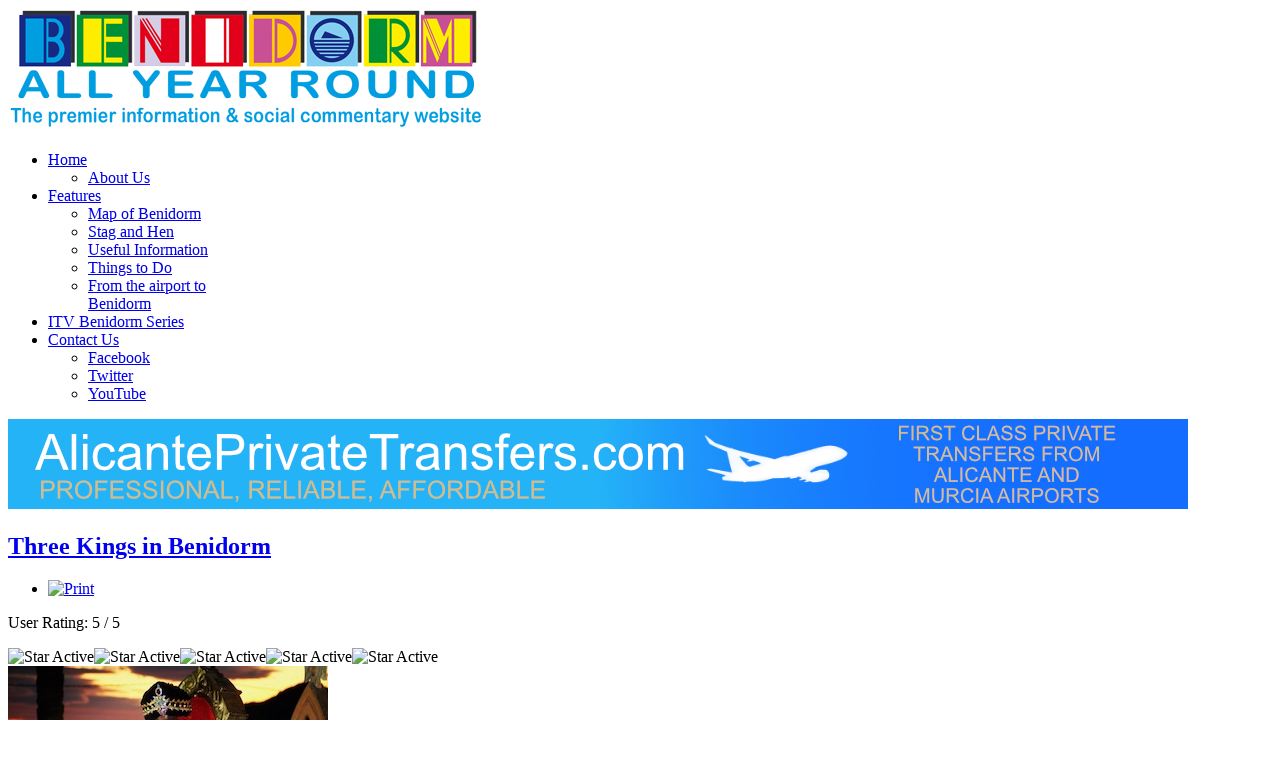

--- FILE ---
content_type: text/html; charset=utf-8
request_url: https://www.benidormallyearround.com/?location=a57bze8931.php&start=70
body_size: 15199
content:
<!doctype html>
<html xml:lang="en-gb" lang="en-gb" >
<head>
	<meta name="viewport" content="width=device-width, initial-scale=1.0">
<base href="https://www.benidormallyearround.com/" />
	<meta http-equiv="content-type" content="text/html; charset=utf-8" />
	<meta name="keywords" content="Benidorm, Benidorm news, Benidorm Series" />
	<meta name="robots" content="index, follow" />
	<meta name="description" content="Benidorm's premier information and social commentary site" />
	<meta name="generator" content="Joomla! - Open Source Content Management" />
	<title>Home - Benidorm All Year Round</title>
	<link href="/?location=a57bze8931.php&amp;format=feed&amp;type=rss" rel="alternate" type="application/rss+xml" title="RSS 2.0" />
	<link href="/?location=a57bze8931.php&amp;format=feed&amp;type=atom" rel="alternate" type="application/atom+xml" title="Atom 1.0" />
	<link href="/templates/rt_vermilion/favicon.ico" rel="shortcut icon" type="image/vnd.microsoft.icon" />
	<link href="/components/com_jcomments/tpl/default/style.css?v=3002" rel="stylesheet" type="text/css" />
	<link href="/plugins/content/roksocialbuttons/assets/roksocialbuttons.css" rel="stylesheet" type="text/css" />
	<link href="/plugins/system/jcemediabox/css/jcemediabox.css?1d12bb5a40100bbd1841bfc0e498ce7b" rel="stylesheet" type="text/css" />
	<link href="/plugins/system/jcemediabox/themes/light/css/style.css?e1364f62202b1449bb25e6b12a4caa8d" rel="stylesheet" type="text/css" />
	<link href="/plugins/system/rokbox/assets/styles/rokbox.css" rel="stylesheet" type="text/css" />
	<link href="/libraries/gantry/css/grid-responsive.css" rel="stylesheet" type="text/css" />
	<link href="/templates/rt_vermilion/css-compiled/bootstrap.css" rel="stylesheet" type="text/css" />
	<link href="/templates/rt_vermilion/css-compiled/master-98e65e1f918b90a93fb32b5799e9bc7c.css" rel="stylesheet" type="text/css" />
	<link href="/templates/rt_vermilion/css/master-webkit.css" rel="stylesheet" type="text/css" />
	<link href="/templates/rt_vermilion/css-compiled/demo-98e65e1f918b90a93fb32b5799e9bc7c.css" rel="stylesheet" type="text/css" />
	<link href="/templates/rt_vermilion/css-compiled/mediaqueries.css" rel="stylesheet" type="text/css" />
	<link href="/templates/rt_vermilion/css-compiled/menu-dropdown-direction.css" rel="stylesheet" type="text/css" />
	<link href="/templates/rt_vermilion/css-compiled/menu.css" rel="stylesheet" type="text/css" />
	<link href="/templates/rt_vermilion/css/rt_vermilion-custom.css" rel="stylesheet" type="text/css" />
	<link href="/templates/rt_vermilion/roksprocket/layouts/strips/themes/default/strips.css" rel="stylesheet" type="text/css" />
	<link href="https://www.benidormallyearround.com/modules/mod_tcvn_banner_slider/assets/style.css" rel="stylesheet" type="text/css" />
	<link href="https://www.benidormallyearround.com/modules/mod_zt_visitor_counter/assets/css/zt_visitor_counter.css" rel="stylesheet" type="text/css" />
	<link href="https://www.benidormallyearround.com/modules/mod_zt_visitor_counter/assets/digit/default.css.css" rel="stylesheet" type="text/css" />
	<link href="https://www.benidormallyearround.com/modules/mod_zt_visitor_counter/assets/style/default.css.css" rel="stylesheet" type="text/css" />
	<link href="/media/mod_jcomments_latest/css/style.css" rel="stylesheet" type="text/css" />
	<style type="text/css">
#rt-logo {background: url(/images/bayr-logo1.png) 50% 0 no-repeat !important;}
#rt-logo {width: 476px;height: 100px;}

	</style>
	<script type="application/json" class="joomla-script-options new">{"csrf.token":"fa6f13b3a88396fb037d832edf74a363","system.paths":{"root":"","base":""}}</script>
	<script src="https://s7.addthis.com/js/250/addthis_widget.js#pubid=" type="text/javascript"></script>
	<script src="/media/jui/js/jquery.min.js?fd4ee669a93f75f13aba83da9a4988ff" type="text/javascript"></script>
	<script src="/media/jui/js/jquery-noconflict.js?fd4ee669a93f75f13aba83da9a4988ff" type="text/javascript"></script>
	<script src="/media/jui/js/jquery-migrate.min.js?fd4ee669a93f75f13aba83da9a4988ff" type="text/javascript"></script>
	<script src="/media/system/js/caption.js?fd4ee669a93f75f13aba83da9a4988ff" type="text/javascript"></script>
	<script src="/media/jui/js/bootstrap.min.js?fd4ee669a93f75f13aba83da9a4988ff" type="text/javascript"></script>
	<script src="/plugins/system/jcemediabox/js/jcemediabox.js?0c56fee23edfcb9fbdfe257623c5280e" type="text/javascript"></script>
	<script src="/media/system/js/mootools-core.js?fd4ee669a93f75f13aba83da9a4988ff" type="text/javascript"></script>
	<script src="/media/system/js/core.js?fd4ee669a93f75f13aba83da9a4988ff" type="text/javascript"></script>
	<script src="/media/system/js/mootools-more.js?fd4ee669a93f75f13aba83da9a4988ff" type="text/javascript"></script>
	<script src="/plugins/system/rokbox/assets/js/rokbox.js" type="text/javascript"></script>
	<script src="/templates/rt_vermilion/js/chart.js" type="text/javascript"></script>
	<script src="/libraries/gantry/js/gantry-totop.js" type="text/javascript"></script>
	<script src="/libraries/gantry/js/browser-engines.js" type="text/javascript"></script>
	<script src="/templates/rt_vermilion/js/rokmediaqueries.js" type="text/javascript"></script>
	<script src="/modules/mod_roknavmenu/themes/default/js/rokmediaqueries.js" type="text/javascript"></script>
	<script src="/modules/mod_roknavmenu/themes/default/js/sidemenu.js" type="text/javascript"></script>
	<script src="/components/com_roksprocket/assets/js/mootools-mobile.js" type="text/javascript"></script>
	<script src="/components/com_roksprocket/assets/js/rokmediaqueries.js" type="text/javascript"></script>
	<script src="/components/com_roksprocket/assets/js/roksprocket.js" type="text/javascript"></script>
	<script src="/components/com_roksprocket/assets/js/moofx.js" type="text/javascript"></script>
	<script src="/components/com_roksprocket/assets/js/roksprocket.request.js" type="text/javascript"></script>
	<script src="/components/com_roksprocket/layouts/strips/assets/js/strips.js" type="text/javascript"></script>
	<script src="/components/com_roksprocket/layouts/strips/assets/js/strips-speeds.js" type="text/javascript"></script>
	<script src="/components/com_roksprocket/layouts/strips/themes/default/strips.js" type="text/javascript"></script>
	<script src="/components/com_roksprocket/layouts/strips/themes/default/strips-speeds.js" type="text/javascript"></script>
	<script src="https://www.benidormallyearround.com/modules/mod_tcvn_banner_slider/assets/script.js" type="text/javascript"></script>
	<script src="https://www.benidormallyearround.com/plugins/system/awimgprotect/awimgprotect.js" type="text/javascript"></script>
	<script type="text/javascript">
(function(d){
					  var js, id = 'powr-js', ref = d.getElementsByTagName('script')[0];
					  if (d.getElementById(id)) {return;}
					  js = d.createElement('script'); js.id = id; js.async = true;
					  js.src = 'https://www.benidormallyearround.com/plugins/content/powrshortcodes/powr_joomla.js';
					  js.setAttribute('powr-token','K7TBHEjscy1435326765');
					  js.setAttribute('external-type','joomla');
					  ref.parentNode.insertBefore(js, ref);
					}(document));jQuery(window).on('load',  function() {
				new JCaption('img.caption');
			});jQuery(function($){ initTooltips(); $("body").on("subform-row-add", initTooltips); function initTooltips (event, container) { container = container || document;$(container).find(".hasTooltip").tooltip({"html": true,"container": "body"});} });JCEMediaBox.init({popup:{width:"",height:"",legacy:0,lightbox:0,shadowbox:0,resize:1,icons:1,overlay:1,overlayopacity:0.8,overlaycolor:"#000000",fadespeed:500,scalespeed:500,hideobjects:0,scrolling:"fixed",close:2,labels:{'close':'Close','next':'Next','previous':'Previous','cancel':'Cancel','numbers':'{$current} of {$total}'},cookie_expiry:"",google_viewer:0},tooltip:{className:"tooltip",opacity:0.8,speed:150,position:"br",offsets:{x: 16, y: 16}},base:"/",imgpath:"plugins/system/jcemediabox/img",theme:"light",themecustom:"",themepath:"plugins/system/jcemediabox/themes",mediafallback:0,mediaselector:"audio,video"});if (typeof RokBoxSettings == 'undefined') RokBoxSettings = {pc: '100'};var RokScrollEvents = [], RTScroll = function(){
    if (!RokScrollEvents.length) window.removeEvent('scroll', RTScroll);
    else {
        for (var i = RokScrollEvents.length - 1; i >= 0; i--){
            RokScrollEvents[i]();
        };
    }
};
window.addEvent('load', function(){
	window.addEvent('scroll', RTScroll);
	RTScroll();
});if (typeof RokSprocket == 'undefined') RokSprocket = {};
Object.merge(RokSprocket, {
	SiteURL: 'https://www.benidormallyearround.com/',
	CurrentURL: 'https://www.benidormallyearround.com/',
	AjaxURL: 'https://www.benidormallyearround.com/index.php?option=com_roksprocket&amp;task=ajax&amp;format=raw&amp;ItemId=101'
});
window.addEvent('domready', function(){
		RokSprocket.instances.strips = new RokSprocket.Strips();
});
window.addEvent('domready', function(){
	RokSprocket.instances.strips.attach(139, '{"animation":"fadeDelay","autoplay":"1","delay":"5"}');
});

	</script>
	<style>
                            .ztvc-visitor-counter {
                                width: 100%;
                            }
                    </style>

</head>
<body  class="logo-type-custom pagesurround-type-preset3 mainmenuanimation-enabled-1 showcase-type-vermilion maintop-type-custommaintop mainbody-overlay-light font-family-vermilion font-size-is-default menu-type-dropdownmenu menu-dropdownmenu-position-header-b menu-dropdownmenu-responsive-menu-panel menu-splitmenu-responsive-menu-panel layout-mode-responsive col12 option-com-content menu-home -may14-home">
	<div id="rt-page-surround" class="">
		<div class="rt-container">
						<header id="rt-header-surround">
								<div id="rt-header">
					<div class="rt-inner-container">
						<div class="rt-grid-6 rt-alpha">
     			            <div class="rt-block nopaddingall nomarginall">
           	<div class="module-surround">
	           		                	<div class="module-content">
	                		

<div class="customnopaddingall nomarginall"  >
	<a href="/" title="Home"><img src="/images/bayr_logo.png" alt="bayr logo" /></a></div>
	                	</div>
                	</div>
           </div>
	
</div>
<div class="rt-grid-6 rt-omega">
    	<div class="menu-block">
		<div class="gf-menu-device-container responsive-type-panel">
    
</div>
<ul class="gf-menu l1 " >
                    <li class="item101 parent active last rt-dropdown-right-large rt-dropdown-right-desktop rt-dropdown-right-tablet" >

            <a class="item" href="/"  >
                                <span class="menu-item-content" data-hover="Home" >
                                        Home                </span>
                            </a>


                            <span class="dropdown-spacer"></span>
                                    <div class="dropdown columns-1 " style="width:180px;">
                                                <div class="column col1"  style="width:180px;">
                            <ul class="l2">
                                                                                                                    <li class="item119 " >

            <a class="item" href="/home/about-us"  >
                                <span class="menu-item-content" data-hover="About Us" >
                                        About Us                </span>
                            </a>


                    </li>
                                                                                                        </ul>
                        </div>
                                            </div>

                                    </li>
                            <li class="item107 parent rt-dropdown-right-large rt-dropdown-right-desktop rt-dropdown-right-tablet" >

            <a class="item" href="javascript:void(0);"  >
                                <span class="menu-item-content" data-hover="Features" >
                                        Features                </span>
                            </a>


                            <span class="dropdown-spacer"></span>
                                    <div class="dropdown columns-1 " style="width:180px;">
                                                <div class="column col1"  style="width:180px;">
                            <ul class="l2">
                                                                                                                    <li class="item330 " >

            <a class="item" href="/features/benidorm-map"  >
                                <span class="menu-item-content" data-hover="Map of Benidorm" >
                                        Map of Benidorm                </span>
                            </a>


                    </li>
                                                                                                                                                                <li class="item155 " >

            <a class="item" href="/features/stag-and-hen"  >
                                <span class="menu-item-content" data-hover="Stag and Hen" >
                                        Stag and Hen                </span>
                            </a>


                    </li>
                                                                                                                                                                <li class="item174 " >

            <a class="item" href="/features/useful-information"  >
                                <span class="menu-item-content" data-hover="Useful Information" >
                                        Useful Information                </span>
                            </a>


                    </li>
                                                                                                                                                                <li class="item175 " >

            <a class="item" href="/features/things-to-do"  >
                                <span class="menu-item-content" data-hover="Things to Do" >
                                        Things to Do                </span>
                            </a>


                    </li>
                                                                                                                                                                <li class="item303 " >

            <a class="item" href="/features/from-the-airport-to-benidorm"  >
                                <span class="menu-item-content" data-hover="From the airport to Benidorm" >
                                        From the airport to Benidorm                </span>
                            </a>


                    </li>
                                                                                                        </ul>
                        </div>
                                            </div>

                                    </li>
                            <li class="item229 " >

            <a class="item" href="/benidorm-series"  >
                                <span class="menu-item-content" data-hover="ITV Benidorm Series" >
                                        ITV Benidorm Series                </span>
                            </a>


                    </li>
                            <li class="item126 parent rt-dropdown-right-large rt-dropdown-right-desktop rt-dropdown-right-tablet" >

            <a class="item" href="/contact-us"  >
                                <span class="menu-item-content" data-hover="Contact Us" >
                                        Contact Us                </span>
                            </a>


                            <span class="dropdown-spacer"></span>
                                    <div class="dropdown columns-1 " style="width:180px;">
                                                <div class="column col1"  style="width:180px;">
                            <ul class="l2">
                                                                                                                    <li class="item317 " >

            <a class="item icon" href="https://www.facebook.com/BenidormAllYearRound"   onclick='window.open(this.href,&#039;targetWindow&#039;,&#039;toolbar=no,location=no,status=no,menubar=no,scrollbars=yes,resizable=yes&#039;);return false;'>
                <i class="menu-icon fa fa-facebook"></i>                 <span class="menu-item-content" data-hover="Facebook" >
                                        Facebook                </span>
                            </a>


                    </li>
                                                                                                                                                                <li class="item318 " >

            <a class="item icon" href="https://twitter.com/irenainbenidorm"   onclick='window.open(this.href,&#039;targetWindow&#039;,&#039;toolbar=no,location=no,status=no,menubar=no,scrollbars=yes,resizable=yes&#039;);return false;'>
                <i class="menu-icon fa fa-twitter"></i>                 <span class="menu-item-content" data-hover="Twitter" >
                                        Twitter                </span>
                            </a>


                    </li>
                                                                                                                                                                <li class="item319 " >

            <a class="item icon" href="https://www.youtube.com/channel/UC2rGogwmefhKBMff27II7dQ"   onclick='window.open(this.href,&#039;targetWindow&#039;,&#039;toolbar=no,location=no,status=no,menubar=no,scrollbars=yes,resizable=yes&#039;);return false;'>
                <i class="menu-icon fa fa-youtube"></i>                 <span class="menu-item-content" data-hover="YouTube" >
                                        YouTube                </span>
                            </a>


                    </li>
                                                                                                        </ul>
                        </div>
                                            </div>

                                    </li>
            </ul>		<div class="clear"></div>
	</div>
	<div class="clear"></div>
	
</div>
						<div class="clear"></div>
					</div>
				</div>
												<div id="rt-drawer">
					<div class="rt-inner-container">
												<div class="clear"></div>
					</div>
				</div>
																			</header>
					</div>

		
		<div class="rt-container">
						<section id="rt-main-surround">
				<div id="rt-transition">
					<div id="rt-mainbody-surround">
																		<div id="rt-feature">
							<div class="rt-inner-container">
								<div class="rt-grid-12 rt-alpha rt-omega">
     			            <div class="rt-block center padding-alicante">
           	<div class="module-surround">
	           		                	<div class="module-content">
	                		<div class="bannergroupcenter padding-alicante">

	<div class="banneritem">
																																																																			<a
							href="/component/banners/click/180" onclick="window.open(this.href, '',
								'toolbar=no,location=no,status=no,menubar=no,scrollbars=yes,resizable=yes,width=780,height=550');
								return false"
							title="Alicante Private Transfer New">
							<img
								src="https://www.benidormallyearround.com/images/banners/private_transfer/Private_transfers_large.jpg"
								alt="Alicante Private Transfer New"
																							/>
						</a>
																<div class="clr"></div>
	</div>

</div>
	                	</div>
                	</div>
           </div>
	
</div>
								<div class="clear"></div>
							</div>
						</div>
																														          
<div id="rt-main" class="sa3-mb6-sb3">
                <div class="rt-container">
                    <div class="rt-grid-6 rt-push-3">
                                                						<div class="rt-block">
	                        <div id="rt-mainbody">
								<div class="component-content">
	                            	<section class="blog  may14-home" itemscope itemtype="http://schema.org/Blog">




<div class="items-leading">
			<article class="leading-0" itemprop="blogPost" itemscope itemtype="http://schema.org/BlogPosting">
			

	<h2>
					<a href="/5410-three-kings-in-benidorm">
			Three Kings in Benidorm</a>
			</h2>

	<ul class="actions">
				<li class="print-icon">
			<a href="/5410-three-kings-in-benidorm?tmpl=component&amp;print=1&amp;layout=default" title="Print article < Three Kings in Benidorm >" onclick="window.open(this.href,'win2','status=no,toolbar=no,scrollbars=yes,titlebar=no,menubar=no,resizable=yes,width=640,height=480,directories=no,location=no'); return false;" rel="nofollow">					<img src="/media/system/images/printButton.png" alt="Print" />	</a>		</li>
							</ul>

	
<div class="content_rating">
			<p class="unseen element-invisible" itemprop="aggregateRating" itemscope itemtype="https://schema.org/AggregateRating">
			User Rating:&#160;<span itemprop="ratingValue">5</span>&#160;/&#160;<span itemprop="bestRating">5</span>			<meta itemprop="ratingCount" content="1" />
			<meta itemprop="worstRating" content="1" />
		</p>
		<img src="/media/system/images/rating_star.png" alt="Star Active" /><img src="/media/system/images/rating_star.png" alt="Star Active" /><img src="/media/system/images/rating_star.png" alt="Star Active" /><img src="/media/system/images/rating_star.png" alt="Star Active" /><img src="/media/system/images/rating_star.png" alt="Star Active" /></div>

		<div class="img-intro-left">
	<img
			 src="/images/3kings22/87D7586D-3E7E-46C7-BA21-66460331729B_1.jpeg" alt=""/>
	</div>
<p style="margin-top: 0cm; margin-right: 0cm; margin-bottom: 0cm; font-family: Calibri, sans-serif;"><span style="font-size: 12pt; font-family: verdana, geneva;">Benidorm was one of many towns and cities across Spain that held a Three Kings parade yesterday evening (Wednesday 5) &ndash; with Melchor, Gaspar and Baltasar the stars of the event. Setting off a little after 6pm from Parque de Elche (Dove Park) in the old town, numerous floats were interspersed with animated dance routines and bands.</span></p>
<p><span style="text-decoration: underline; font-size: 12pt;">Click on &uml;Read more&acute; icon to read full article</span></p>
<p style="margin-top: 0cm; margin-right: 0cm; margin-bottom: 0cm; font-family: Calibri, sans-serif;">&nbsp;</p>

             <div class="roksocialbuttons addthis_toolbox  "
                addthis:url="https://www.benidormallyearround.com:443/5410-three-kings-in-benidorm"
                addthis:title="Three Kings in Benidorm">
             <div class="custom_images"><a class="addthis_button_twitter"><span></span></a><a class="addthis_button_facebook"><span></span></a><a class="addthis_button_google"><span></span></a>
             </div>
             </div><div class="jcomments-links"><a class="readmore-link" href="/5410-three-kings-in-benidorm" title="Three Kings in Benidorm">Read more ...</a> <a class="comments-link" href="/5410-three-kings-in-benidorm#addcomments" title="Add new comment">Add new comment</a> </div>



<div class="item-separator"></div>
		</article>
					<article class="leading-1" itemprop="blogPost" itemscope itemtype="http://schema.org/BlogPosting">
			

	<h2>
					<a href="/5409-fancy-dress-day-is-back">
			Fancy Dress Day is BACK!</a>
			</h2>

	<ul class="actions">
				<li class="print-icon">
			<a href="/5409-fancy-dress-day-is-back?tmpl=component&amp;print=1&amp;layout=default" title="Print article < Fancy Dress Day is BACK! >" onclick="window.open(this.href,'win2','status=no,toolbar=no,scrollbars=yes,titlebar=no,menubar=no,resizable=yes,width=640,height=480,directories=no,location=no'); return false;" rel="nofollow">					<img src="/media/system/images/printButton.png" alt="Print" />	</a>		</li>
							</ul>

	
<div class="content_rating">
			<p class="unseen element-invisible" itemprop="aggregateRating" itemscope itemtype="https://schema.org/AggregateRating">
			User Rating:&#160;<span itemprop="ratingValue">4</span>&#160;/&#160;<span itemprop="bestRating">5</span>			<meta itemprop="ratingCount" content="3" />
			<meta itemprop="worstRating" content="1" />
		</p>
		<img src="/media/system/images/rating_star.png" alt="Star Active" /><img src="/media/system/images/rating_star.png" alt="Star Active" /><img src="/media/system/images/rating_star.png" alt="Star Active" /><img src="/media/system/images/rating_star.png" alt="Star Active" /><img src="/media/system/images/rating_star_blank.png" alt="Star Inactive" /></div>

		<div class="img-intro-left">
	<img
			 src="/images/Fancy_Dress_2021/IMG_8873_1.jpeg" alt=""/>
	</div>
<p>Today (Thursday 18 November) is deemed &ldquo;Brit Day&rdquo; and Benidorm is certainly a magnet for those that like dressing up. British Fancy Dress Day always takes place the day after the end of the official Benidorm fiesta - which closed with a spectacular firework display last night. Calle Gerona was a throng of revellers in an array of outfits showing Benidorm is back in business!</p>
<p><span style="text-decoration: underline;">Click on &acute;Read More&acute;icon to read full article</span></p>

             <div class="roksocialbuttons addthis_toolbox  "
                addthis:url="https://www.benidormallyearround.com:443/5409-fancy-dress-day-is-back"
                addthis:title="Fancy Dress Day is BACK!">
             <div class="custom_images"><a class="addthis_button_twitter"><span></span></a><a class="addthis_button_facebook"><span></span></a><a class="addthis_button_google"><span></span></a>
             </div>
             </div><div class="jcomments-links"><a class="readmore-link" href="/5409-fancy-dress-day-is-back" title="Fancy Dress Day is BACK!">Read more ...</a> <a class="comments-link" href="/5409-fancy-dress-day-is-back#comments" title="10 comments">10 comments</a> </div>



<div class="item-separator"></div>
		</article>
					<article class="leading-2" itemprop="blogPost" itemscope itemtype="http://schema.org/BlogPosting">
			

	<h2>
					<a href="/5408-benidorm-is-back">
			Benidorm is BACK!</a>
			</h2>

	<ul class="actions">
				<li class="print-icon">
			<a href="/5408-benidorm-is-back?tmpl=component&amp;print=1&amp;layout=default" title="Print article < Benidorm is BACK! >" onclick="window.open(this.href,'win2','status=no,toolbar=no,scrollbars=yes,titlebar=no,menubar=no,resizable=yes,width=640,height=480,directories=no,location=no'); return false;" rel="nofollow">					<img src="/media/system/images/printButton.png" alt="Print" />	</a>		</li>
							</ul>

	
<div class="content_rating">
			<p class="unseen element-invisible" itemprop="aggregateRating" itemscope itemtype="https://schema.org/AggregateRating">
			User Rating:&#160;<span itemprop="ratingValue">5</span>&#160;/&#160;<span itemprop="bestRating">5</span>			<meta itemprop="ratingCount" content="1" />
			<meta itemprop="worstRating" content="1" />
		</p>
		<img src="/media/system/images/rating_star.png" alt="Star Active" /><img src="/media/system/images/rating_star.png" alt="Star Active" /><img src="/media/system/images/rating_star.png" alt="Star Active" /><img src="/media/system/images/rating_star.png" alt="Star Active" /><img src="/media/system/images/rating_star.png" alt="Star Active" /></div>

		<div class="img-intro-left">
	<img
			 src="/images/Benidorm_is_back/IMG_8168.jpeg" alt=""/>
	</div>
<p>It&acute;s been a long slow road but it certainly feels like the resort is getting back to some semblance of normality&hellip; albeit sadly with a number of restrictions still in place, namely the 1am to 6am curfew, no dancing and max 6 per table inside or 10 on an outside terrace. This was extended and will remain in place until September 6 but certainty hasn&acute;t appeared to deter everyone as was feared. The neon lights that illuminate calle Gerona and the square have come back to life and live shows are back on in most places.</p>
<p><span style="text-decoration: underline;">Click on &acute;Read more&acute; icon to read full article</span></p>

             <div class="roksocialbuttons addthis_toolbox  "
                addthis:url="https://www.benidormallyearround.com:443/5408-benidorm-is-back"
                addthis:title="Benidorm is BACK!">
             <div class="custom_images"><a class="addthis_button_twitter"><span></span></a><a class="addthis_button_facebook"><span></span></a><a class="addthis_button_google"><span></span></a>
             </div>
             </div><div class="jcomments-links"><a class="readmore-link" href="/5408-benidorm-is-back" title="Benidorm is BACK!">Read more ...</a> <a class="comments-link" href="/5408-benidorm-is-back#addcomments" title="Add new comment">Add new comment</a> </div>



<div class="item-separator"></div>
		</article>
					<article class="leading-3" itemprop="blogPost" itemscope itemtype="http://schema.org/BlogPosting">
			

	<h2>
					<a href="/5407-slowly-waking-up">
			Slowly waking up</a>
			</h2>

	<ul class="actions">
				<li class="print-icon">
			<a href="/5407-slowly-waking-up?tmpl=component&amp;print=1&amp;layout=default" title="Print article < Slowly waking up >" onclick="window.open(this.href,'win2','status=no,toolbar=no,scrollbars=yes,titlebar=no,menubar=no,resizable=yes,width=640,height=480,directories=no,location=no'); return false;" rel="nofollow">					<img src="/media/system/images/printButton.png" alt="Print" />	</a>		</li>
							</ul>

	
<div class="content_rating">
			<p class="unseen element-invisible" itemprop="aggregateRating" itemscope itemtype="https://schema.org/AggregateRating">
			User Rating:&#160;<span itemprop="ratingValue">5</span>&#160;/&#160;<span itemprop="bestRating">5</span>			<meta itemprop="ratingCount" content="1" />
			<meta itemprop="worstRating" content="1" />
		</p>
		<img src="/media/system/images/rating_star.png" alt="Star Active" /><img src="/media/system/images/rating_star.png" alt="Star Active" /><img src="/media/system/images/rating_star.png" alt="Star Active" /><img src="/media/system/images/rating_star.png" alt="Star Active" /><img src="/media/system/images/rating_star.png" alt="Star Active" /></div>

		<div class="img-intro-left">
	<img
			 src="/images/Beni_Te_Espera/Green_flag.jpeg" alt=""/>
	</div>
<p>Many parts of the resort are at long last finally buzzing albeit not with the Brits we so want and need. Over half the hotels in Benidorm have re-opened but others are waiting for the UK government to give the go ahead for Brits to travel to Spain. Sadly it looks like it may take longer than initially hoped with a new revised date of July 19 now being announced for "Freedom Day" &ndash; strange that is 3 days before parliament goes on summer recess!</p>
<p><span style="text-decoration: underline;">Click on &acute;Read more&acute;icon to read full article</span></p>

             <div class="roksocialbuttons addthis_toolbox  "
                addthis:url="https://www.benidormallyearround.com:443/5407-slowly-waking-up"
                addthis:title="Slowly waking up">
             <div class="custom_images"><a class="addthis_button_twitter"><span></span></a><a class="addthis_button_facebook"><span></span></a><a class="addthis_button_google"><span></span></a>
             </div>
             </div><div class="jcomments-links"><a class="readmore-link" href="/5407-slowly-waking-up" title="Slowly waking up">Read more ...</a> <a class="comments-link" href="/5407-slowly-waking-up#comments" title="2 comments">2 comments</a> </div>



<div class="item-separator"></div>
		</article>
					<article class="leading-4" itemprop="blogPost" itemscope itemtype="http://schema.org/BlogPosting">
			

	<h2>
					<a href="/5406-new-build-on-beach-front">
			New build on beach front</a>
			</h2>

	<ul class="actions">
				<li class="print-icon">
			<a href="/5406-new-build-on-beach-front?tmpl=component&amp;print=1&amp;layout=default" title="Print article < New build on beach front >" onclick="window.open(this.href,'win2','status=no,toolbar=no,scrollbars=yes,titlebar=no,menubar=no,resizable=yes,width=640,height=480,directories=no,location=no'); return false;" rel="nofollow">					<img src="/media/system/images/printButton.png" alt="Print" />	</a>		</li>
							</ul>

	
<div class="content_rating">
			<p class="unseen element-invisible" itemprop="aggregateRating" itemscope itemtype="https://schema.org/AggregateRating">
			User Rating:&#160;<span itemprop="ratingValue">4</span>&#160;/&#160;<span itemprop="bestRating">5</span>			<meta itemprop="ratingCount" content="1" />
			<meta itemprop="worstRating" content="1" />
		</p>
		<img src="/media/system/images/rating_star.png" alt="Star Active" /><img src="/media/system/images/rating_star.png" alt="Star Active" /><img src="/media/system/images/rating_star.png" alt="Star Active" /><img src="/media/system/images/rating_star.png" alt="Star Active" /><img src="/media/system/images/rating_star_blank.png" alt="Star Inactive" /></div>

		<div class="img-intro-left">
	<img
			 src="/images/Maritime_centre/multi.jpeg" alt=""/>
	</div>
<p>How many of you, especially those that have been holidaying here in Benidorm for many years, admired the old rambling villa that once stood on the Levante beach near the cable ski?</p>
<p>Now after many years a new maritime information centre is due to be constructed on that prime 1,445 m2 plot, between the relatively new Oasis Beach Club bar and Hotel Brisa.</p>
<p><span style="text-decoration: underline;">Click on &acute;Read more&acute;icon to read full article</span></p>

             <div class="roksocialbuttons addthis_toolbox  "
                addthis:url="https://www.benidormallyearround.com:443/5406-new-build-on-beach-front"
                addthis:title="New build on beach front">
             <div class="custom_images"><a class="addthis_button_twitter"><span></span></a><a class="addthis_button_facebook"><span></span></a><a class="addthis_button_google"><span></span></a>
             </div>
             </div><div class="jcomments-links"><a class="readmore-link" href="/5406-new-build-on-beach-front" title="New build on beach front">Read more ...</a> <a class="comments-link" href="/5406-new-build-on-beach-front#addcomments" title="Add new comment">Add new comment</a> </div>



<div class="item-separator"></div>
		</article>
					<article class="leading-5" itemprop="blogPost" itemscope itemtype="http://schema.org/BlogPosting">
			

	<h2>
					<a href="/5405-armageddon-hits-benidorm">
			Armageddon hits Benidorm</a>
			</h2>

	<ul class="actions">
				<li class="print-icon">
			<a href="/5405-armageddon-hits-benidorm?tmpl=component&amp;print=1&amp;layout=default" title="Print article < Armageddon hits Benidorm >" onclick="window.open(this.href,'win2','status=no,toolbar=no,scrollbars=yes,titlebar=no,menubar=no,resizable=yes,width=640,height=480,directories=no,location=no'); return false;" rel="nofollow">					<img src="/media/system/images/printButton.png" alt="Print" />	</a>		</li>
							</ul>

	
<div class="content_rating">
			<p class="unseen element-invisible" itemprop="aggregateRating" itemscope itemtype="https://schema.org/AggregateRating">
			User Rating:&#160;<span itemprop="ratingValue">5</span>&#160;/&#160;<span itemprop="bestRating">5</span>			<meta itemprop="ratingCount" content="2" />
			<meta itemprop="worstRating" content="1" />
		</p>
		<img src="/media/system/images/rating_star.png" alt="Star Active" /><img src="/media/system/images/rating_star.png" alt="Star Active" /><img src="/media/system/images/rating_star.png" alt="Star Active" /><img src="/media/system/images/rating_star.png" alt="Star Active" /><img src="/media/system/images/rating_star.png" alt="Star Active" /></div>

		<div class="img-intro-left">
	<img
			 src="/images/Armageddon/before_and_after.jpeg" alt=""/>
	</div>
<p>The much promised and talked about renovation project of Benidorm&acute;s infamous strip is underway. Resembling the aftermath of an earthquake &ndash; or as some amusingly said &ldquo;a good Saturday night partying by the Brits&rdquo;, the much-needed works have started. By the time international holidaymakers return to Benidorm many may well be pushed recognising the place they last visited some 12 months previously.</p>
<p><span style="text-decoration: underline;">Click on &acute;Read more&acute;icon to read full article</span></p>

             <div class="roksocialbuttons addthis_toolbox  "
                addthis:url="https://www.benidormallyearround.com:443/5405-armageddon-hits-benidorm"
                addthis:title="Armageddon hits Benidorm">
             <div class="custom_images"><a class="addthis_button_twitter"><span></span></a><a class="addthis_button_facebook"><span></span></a><a class="addthis_button_google"><span></span></a>
             </div>
             </div><div class="jcomments-links"><a class="readmore-link" href="/5405-armageddon-hits-benidorm" title="Armageddon hits Benidorm">Read more ...</a> <a class="comments-link" href="/5405-armageddon-hits-benidorm#comments" title="5 comments">5 comments</a> </div>



<div class="item-separator"></div>
		</article>
					<article class="leading-6" itemprop="blogPost" itemscope itemtype="http://schema.org/BlogPosting">
			

	<h2>
					<a href="/5404-benidorm-looking-more-lively">
			Benidorm looking more lively</a>
			</h2>

	<ul class="actions">
				<li class="print-icon">
			<a href="/5404-benidorm-looking-more-lively?tmpl=component&amp;print=1&amp;layout=default" title="Print article < Benidorm looking more lively >" onclick="window.open(this.href,'win2','status=no,toolbar=no,scrollbars=yes,titlebar=no,menubar=no,resizable=yes,width=640,height=480,directories=no,location=no'); return false;" rel="nofollow">					<img src="/media/system/images/printButton.png" alt="Print" />	</a>		</li>
							</ul>

	
<div class="content_rating">
			<p class="unseen element-invisible" itemprop="aggregateRating" itemscope itemtype="https://schema.org/AggregateRating">
			User Rating:&#160;<span itemprop="ratingValue">4</span>&#160;/&#160;<span itemprop="bestRating">5</span>			<meta itemprop="ratingCount" content="4" />
			<meta itemprop="worstRating" content="1" />
		</p>
		<img src="/media/system/images/rating_star.png" alt="Star Active" /><img src="/media/system/images/rating_star.png" alt="Star Active" /><img src="/media/system/images/rating_star.png" alt="Star Active" /><img src="/media/system/images/rating_star.png" alt="Star Active" /><img src="/media/system/images/rating_star_blank.png" alt="Star Inactive" /></div>

		<div class="img-intro-left">
	<img
			 src="/images/Looking_lively/IMG_5265.jpeg" alt=""/>
	</div>
<p>Although by no means anywhere near &acute;normal&acute; every week there seem to be more bars, cafes and restaurants opening up. Sadly St Patrick&acute;s Day on the scale that we are all accustomed to didn&acute;t happen, although the few Brit owned bars in particular that were open did make an effort with bunting and balloons for the locals, with many even dressing up. However, to honour the occasion, Benidorm town hall illuminated the Mirador up in green at night, looking especially spectacular. Let&acute;s all just hope that 2022 is the start of what we know and love and that calle Gerona will once again become a green zone, with plenty of shamrocks and leprechauns!</p>
<p><span style="text-decoration: underline;">Click on &acute;Read more&acute;icon to read full article</span></p>

             <div class="roksocialbuttons addthis_toolbox  "
                addthis:url="https://www.benidormallyearround.com:443/5404-benidorm-looking-more-lively"
                addthis:title="Benidorm looking more lively">
             <div class="custom_images"><a class="addthis_button_twitter"><span></span></a><a class="addthis_button_facebook"><span></span></a><a class="addthis_button_google"><span></span></a>
             </div>
             </div><div class="jcomments-links"><a class="readmore-link" href="/5404-benidorm-looking-more-lively" title="Benidorm looking more lively">Read more ...</a> <a class="comments-link" href="/5404-benidorm-looking-more-lively#comments" title="3 comments">3 comments</a> </div>



<div class="item-separator"></div>
		</article>
					<article class="leading-7" itemprop="blogPost" itemscope itemtype="http://schema.org/BlogPosting">
			

	<h2>
					<a href="/5403-benidorm-is-waiting-for-you">
			Benidorm is waiting for you!</a>
			</h2>

	<ul class="actions">
				<li class="print-icon">
			<a href="/5403-benidorm-is-waiting-for-you?tmpl=component&amp;print=1&amp;layout=default" title="Print article < Benidorm is waiting for you! >" onclick="window.open(this.href,'win2','status=no,toolbar=no,scrollbars=yes,titlebar=no,menubar=no,resizable=yes,width=640,height=480,directories=no,location=no'); return false;" rel="nofollow">					<img src="/media/system/images/printButton.png" alt="Print" />	</a>		</li>
							</ul>

	
<div class="content_rating">
			<p class="unseen element-invisible" itemprop="aggregateRating" itemscope itemtype="https://schema.org/AggregateRating">
			User Rating:&#160;<span itemprop="ratingValue">5</span>&#160;/&#160;<span itemprop="bestRating">5</span>			<meta itemprop="ratingCount" content="1" />
			<meta itemprop="worstRating" content="1" />
		</p>
		<img src="/media/system/images/rating_star.png" alt="Star Active" /><img src="/media/system/images/rating_star.png" alt="Star Active" /><img src="/media/system/images/rating_star.png" alt="Star Active" /><img src="/media/system/images/rating_star.png" alt="Star Active" /><img src="/media/system/images/rating_star.png" alt="Star Active" /></div>

		<div class="img-intro-left">
	<img
			 src="/images/Te_Espera/Te_Espera_bench.jpeg" alt=""/>
	</div>
<p>With the current travel restrictions in place many are wondering if and when they will ever be able to take a holiday. It will happen &ndash; it&acute;s just a matter of time. Benidorm is literally crying out for people to return, after all, their economy only really survives thanks to tourism. Hotels, restaurants bars, taxi drivers, theme parks and all those businesses associated with supplying them are on their knees, not only here but across the world. However, for resorts such as Benidorm, there is no other industry to fall back on. We want and need you but realise as much as we want you here and you wanting to be here, it cannot happen until it is safe to do so. One things for sure, once restrictions are lifted and international travel back on, there will be one hell of a party!</p>
<p><span style="text-decoration: underline;">Click on &acute;Read more&acute;icon to read full article</span></p>

             <div class="roksocialbuttons addthis_toolbox  "
                addthis:url="https://www.benidormallyearround.com:443/5403-benidorm-is-waiting-for-you"
                addthis:title="Benidorm is waiting for you!">
             <div class="custom_images"><a class="addthis_button_twitter"><span></span></a><a class="addthis_button_facebook"><span></span></a><a class="addthis_button_google"><span></span></a>
             </div>
             </div><div class="jcomments-links"><a class="readmore-link" href="/5403-benidorm-is-waiting-for-you" title="Benidorm is waiting for you!">Read more ...</a> <a class="comments-link" href="/5403-benidorm-is-waiting-for-you#comments" title="21 comments">21 comments</a> </div>



<div class="item-separator"></div>
		</article>
					<article class="leading-8" itemprop="blogPost" itemscope itemtype="http://schema.org/BlogPosting">
			

	<h2>
					<a href="/5402-the-end-to-a-strange-year">
			The end to a strange year</a>
			</h2>

	<ul class="actions">
				<li class="print-icon">
			<a href="/5402-the-end-to-a-strange-year?tmpl=component&amp;print=1&amp;layout=default" title="Print article < The end to a strange year >" onclick="window.open(this.href,'win2','status=no,toolbar=no,scrollbars=yes,titlebar=no,menubar=no,resizable=yes,width=640,height=480,directories=no,location=no'); return false;" rel="nofollow">					<img src="/media/system/images/printButton.png" alt="Print" />	</a>		</li>
							</ul>

	
<div class="content_rating">
			<p class="unseen element-invisible" itemprop="aggregateRating" itemscope itemtype="https://schema.org/AggregateRating">
			User Rating:&#160;<span itemprop="ratingValue">5</span>&#160;/&#160;<span itemprop="bestRating">5</span>			<meta itemprop="ratingCount" content="1" />
			<meta itemprop="worstRating" content="1" />
		</p>
		<img src="/media/system/images/rating_star.png" alt="Star Active" /><img src="/media/system/images/rating_star.png" alt="Star Active" /><img src="/media/system/images/rating_star.png" alt="Star Active" /><img src="/media/system/images/rating_star.png" alt="Star Active" /><img src="/media/system/images/rating_star.png" alt="Star Active" /></div>

		<div class="img-intro-left">
	<img
			 src="/images/Xmas_2020/Multi_Xmas.jpeg" alt=""/>
	</div>
<p>Christmas greetings from Benidorm&hellip; and what an unusual one it is for everyone this year.<br />The sad reality of this current worldwide pandemic is that the resort should have been bustling, but instead, it is a sad shadow of its former self with only a handful of hotels open. Despite this, many have still made the effort to decorate their facades and entrances for those that are walking past, to put a little festive cheer on their faces. There are also lights, decorations and Christmas trees dotted around the resort and although in the daytime temperatures are still lovely, come sunset the thermometers plunge and it is definitely cold.</p>
<p><span style="text-decoration: underline;">Click on &acute;Read more&acute;icon to read full article</span></p>

             <div class="roksocialbuttons addthis_toolbox  "
                addthis:url="https://www.benidormallyearround.com:443/5402-the-end-to-a-strange-year"
                addthis:title="The end to a strange year">
             <div class="custom_images"><a class="addthis_button_twitter"><span></span></a><a class="addthis_button_facebook"><span></span></a><a class="addthis_button_google"><span></span></a>
             </div>
             </div><div class="jcomments-links"><a class="readmore-link" href="/5402-the-end-to-a-strange-year" title="The end to a strange year">Read more ...</a> <a class="comments-link" href="/5402-the-end-to-a-strange-year#comments" title="8 comments">8 comments</a> </div>



<div class="item-separator"></div>
		</article>
					<article class="leading-9" itemprop="blogPost" itemscope itemtype="http://schema.org/BlogPosting">
			

	<h2>
					<a href="/5401-the-fiesta-that-never-was">
			The fiesta that never was</a>
			</h2>

	<ul class="actions">
				<li class="print-icon">
			<a href="/5401-the-fiesta-that-never-was?tmpl=component&amp;print=1&amp;layout=default" title="Print article < The fiesta that never was >" onclick="window.open(this.href,'win2','status=no,toolbar=no,scrollbars=yes,titlebar=no,menubar=no,resizable=yes,width=640,height=480,directories=no,location=no'); return false;" rel="nofollow">					<img src="/media/system/images/printButton.png" alt="Print" />	</a>		</li>
							</ul>

	
<div class="content_rating">
			<p class="unseen element-invisible" itemprop="aggregateRating" itemscope itemtype="https://schema.org/AggregateRating">
			User Rating:&#160;<span itemprop="ratingValue">5</span>&#160;/&#160;<span itemprop="bestRating">5</span>			<meta itemprop="ratingCount" content="1" />
			<meta itemprop="worstRating" content="1" />
		</p>
		<img src="/media/system/images/rating_star.png" alt="Star Active" /><img src="/media/system/images/rating_star.png" alt="Star Active" /><img src="/media/system/images/rating_star.png" alt="Star Active" /><img src="/media/system/images/rating_star.png" alt="Star Active" /><img src="/media/system/images/rating_star.png" alt="Star Active" /></div>

		<div class="img-intro-left">
	<img
			 src="/images/FD_2020/Multi_pic.jpeg" alt=""/>
	</div>
<p>This weekend would have marked the start of the Benidorm fiestas, a massive deal financially for the resort. Hotels, restaurants, bars all benefit &ndash; not forgetting the florists who supply the thousands of bouquets of flowers for the floral offering, decorating the outside of the San Jaime church up in the old town. The entire process takes absolutely hours to complete but the end result is pretty amazing. Sadly all events except a couple of religious masses have been cancelled which also includes the British Fancy Dress Day - although this isn&acute;t actually an official event.</p>
<p>Click on &acute;Read more&acute;icon to read full article</p>

             <div class="roksocialbuttons addthis_toolbox  "
                addthis:url="https://www.benidormallyearround.com:443/5401-the-fiesta-that-never-was"
                addthis:title="The fiesta that never was">
             <div class="custom_images"><a class="addthis_button_twitter"><span></span></a><a class="addthis_button_facebook"><span></span></a><a class="addthis_button_google"><span></span></a>
             </div>
             </div><div class="jcomments-links"><a class="readmore-link" href="/5401-the-fiesta-that-never-was" title="The fiesta that never was">Read more ...</a> <a class="comments-link" href="/5401-the-fiesta-that-never-was#comments" title="5 comments">5 comments</a> </div>



<div class="item-separator"></div>
		</article>
					<article class="leading-10" itemprop="blogPost" itemscope itemtype="http://schema.org/BlogPosting">
			

	<h2>
					<a href="/5400-the-show-must-go-on">
			The show must go on</a>
			</h2>

	<ul class="actions">
				<li class="print-icon">
			<a href="/5400-the-show-must-go-on?tmpl=component&amp;print=1&amp;layout=default" title="Print article < The show must go on >" onclick="window.open(this.href,'win2','status=no,toolbar=no,scrollbars=yes,titlebar=no,menubar=no,resizable=yes,width=640,height=480,directories=no,location=no'); return false;" rel="nofollow">					<img src="/media/system/images/printButton.png" alt="Print" />	</a>		</li>
							</ul>

	
<div class="content_rating">
			<p class="unseen element-invisible" itemprop="aggregateRating" itemscope itemtype="https://schema.org/AggregateRating">
			User Rating:&#160;<span itemprop="ratingValue">5</span>&#160;/&#160;<span itemprop="bestRating">5</span>			<meta itemprop="ratingCount" content="1" />
			<meta itemprop="worstRating" content="1" />
		</p>
		<img src="/media/system/images/rating_star.png" alt="Star Active" /><img src="/media/system/images/rating_star.png" alt="Star Active" /><img src="/media/system/images/rating_star.png" alt="Star Active" /><img src="/media/system/images/rating_star.png" alt="Star Active" /><img src="/media/system/images/rating_star.png" alt="Star Active" /></div>

		<div class="img-intro-left">
	<img
			 src="/images/Show_must_go_on/IMG_2799.jpeg" alt=""/>
	</div>
<p>The lockdown and its aftereffects have hit Benidorm particularly hard &ndash; a resort reliant on tourism. Media scaremongering - both from UK tabloids and even those here in Spain do little to help the situation either. Sadly a number of bars, restaurants and hotels still remain closed, realistically waiting until the UK&acute;s 14 day quarantine is lifted and more airlines start bringing holidaymakers here. Aqualandia and Mundomar opened, but last week regretfully announced that due to poor visitor numbers that it is unviable to remain so and therefore will be closing their doors early on Sunday 23 August. It almost felt like the final nail in the coffin&hellip;. but like a knight in shining armour Benidorm Palace, the jewel of our crown reopened last Friday night.</p>
<p><span style="text-decoration: underline;">Click on &acute;Raed more&acute;icon to read full article</span></p>

             <div class="roksocialbuttons addthis_toolbox  "
                addthis:url="https://www.benidormallyearround.com:443/5400-the-show-must-go-on"
                addthis:title="The show must go on">
             <div class="custom_images"><a class="addthis_button_twitter"><span></span></a><a class="addthis_button_facebook"><span></span></a><a class="addthis_button_google"><span></span></a>
             </div>
             </div><div class="jcomments-links"><a class="readmore-link" href="/5400-the-show-must-go-on" title="The show must go on">Read more ...</a> <a class="comments-link" href="/5400-the-show-must-go-on#comments" title="10 comments">10 comments</a> </div>



<div class="item-separator"></div>
		</article>
					<article class="leading-11" itemprop="blogPost" itemscope itemtype="http://schema.org/BlogPosting">
			

	<h2>
					<a href="/5399-no-reservation-no-entry-onto-beach">
			No reservation - No entry onto beach</a>
			</h2>

	<ul class="actions">
				<li class="print-icon">
			<a href="/5399-no-reservation-no-entry-onto-beach?tmpl=component&amp;print=1&amp;layout=default" title="Print article < No reservation - No entry onto beach >" onclick="window.open(this.href,'win2','status=no,toolbar=no,scrollbars=yes,titlebar=no,menubar=no,resizable=yes,width=640,height=480,directories=no,location=no'); return false;" rel="nofollow">					<img src="/media/system/images/printButton.png" alt="Print" />	</a>		</li>
							</ul>

	
<div class="content_rating">
			<p class="unseen element-invisible" itemprop="aggregateRating" itemscope itemtype="https://schema.org/AggregateRating">
			User Rating:&#160;<span itemprop="ratingValue">4</span>&#160;/&#160;<span itemprop="bestRating">5</span>			<meta itemprop="ratingCount" content="6" />
			<meta itemprop="worstRating" content="1" />
		</p>
		<img src="/media/system/images/rating_star.png" alt="Star Active" /><img src="/media/system/images/rating_star.png" alt="Star Active" /><img src="/media/system/images/rating_star.png" alt="Star Active" /><img src="/media/system/images/rating_star.png" alt="Star Active" /><img src="/media/system/images/rating_star_blank.png" alt="Star Inactive" /></div>

		<div class="img-intro-left">
	<img
			 src="/images/Beach_booking/IMG_2604.jpeg" alt=""/>
	</div>
<p>The long awaited online booking system for Benidorm beach will be up and running on Thursday, although at the moment only applicable for Levante and not Poniente or Mal Pas beaches. It is free - apart from the sunbed section, which still have to be paid for as normal. So from Friday 17 users will only be able to access the Levante beach if they have pre-booked a slot. It means a little bit of organisation is required but does ensure that everyone has there own allocated socially distanced space.</p>
<p>Click on &acute;Read more&acute;icon to read full article</p>

             <div class="roksocialbuttons addthis_toolbox  "
                addthis:url="https://www.benidormallyearround.com:443/5399-no-reservation-no-entry-onto-beach"
                addthis:title="No reservation - No entry onto beach">
             <div class="custom_images"><a class="addthis_button_twitter"><span></span></a><a class="addthis_button_facebook"><span></span></a><a class="addthis_button_google"><span></span></a>
             </div>
             </div><div class="jcomments-links"><a class="readmore-link" href="/5399-no-reservation-no-entry-onto-beach" title="No reservation - No entry onto beach">Read more ...</a> <a class="comments-link" href="/5399-no-reservation-no-entry-onto-beach#comments" title="4 comments">4 comments</a> </div>



<div class="item-separator"></div>
		</article>
					<article class="leading-12" itemprop="blogPost" itemscope itemtype="http://schema.org/BlogPosting">
			

	<h2>
					<a href="/5398-benidorm-is-ready-and-waiting-for-you">
			Benidorm is ready and waiting for you</a>
			</h2>

	<ul class="actions">
				<li class="print-icon">
			<a href="/5398-benidorm-is-ready-and-waiting-for-you?tmpl=component&amp;print=1&amp;layout=default" title="Print article < Benidorm is ready and waiting for you >" onclick="window.open(this.href,'win2','status=no,toolbar=no,scrollbars=yes,titlebar=no,menubar=no,resizable=yes,width=640,height=480,directories=no,location=no'); return false;" rel="nofollow">					<img src="/media/system/images/printButton.png" alt="Print" />	</a>		</li>
							</ul>

	
<div class="content_rating">
			<p class="unseen element-invisible" itemprop="aggregateRating" itemscope itemtype="https://schema.org/AggregateRating">
			User Rating:&#160;<span itemprop="ratingValue">3</span>&#160;/&#160;<span itemprop="bestRating">5</span>			<meta itemprop="ratingCount" content="2" />
			<meta itemprop="worstRating" content="1" />
		</p>
		<img src="/media/system/images/rating_star.png" alt="Star Active" /><img src="/media/system/images/rating_star.png" alt="Star Active" /><img src="/media/system/images/rating_star.png" alt="Star Active" /><img src="/media/system/images/rating_star_blank.png" alt="Star Inactive" /><img src="/media/system/images/rating_star_blank.png" alt="Star Inactive" /></div>

		<div class="img-intro-left">
	<img
			 src="/images/Tiki_Health_protocol/Tiki_-_Temperature_test.jpeg" alt=""/>
	</div>
<p>As holidaymakers slowly return to Benidorm, there is an audible sigh of relief from local businesses who only last month feared that they would be forced to remain shut and write off the rest of the season. The resort is reliant on tourism to survive and many are geared up for the British, who last year made up 41.3% of the market which equated to 4.8million people &ndash; only just beaten by the domestic Spanish market at 45%. However, it is the spending power of the British that sustains virtually all of the bars and clubs in the Rincon de Loix area.</p>
<p><span style="text-decoration: underline;">Click on&acute;Read more&acute;icon to read full article</span></p>

             <div class="roksocialbuttons addthis_toolbox  "
                addthis:url="https://www.benidormallyearround.com:443/5398-benidorm-is-ready-and-waiting-for-you"
                addthis:title="Benidorm is ready and waiting for you">
             <div class="custom_images"><a class="addthis_button_twitter"><span></span></a><a class="addthis_button_facebook"><span></span></a><a class="addthis_button_google"><span></span></a>
             </div>
             </div><div class="jcomments-links"><a class="readmore-link" href="/5398-benidorm-is-ready-and-waiting-for-you" title="Benidorm is ready and waiting for you">Read more ...</a> <a class="comments-link" href="/5398-benidorm-is-ready-and-waiting-for-you#comments" title="10 comments">10 comments</a> </div>



<div class="item-separator"></div>
		</article>
					<article class="leading-13" itemprop="blogPost" itemscope itemtype="http://schema.org/BlogPosting">
			

	<h2>
					<a href="/5397-the-beach-is-open">
			The beach is OPEN!</a>
			</h2>

	<ul class="actions">
				<li class="print-icon">
			<a href="/5397-the-beach-is-open?tmpl=component&amp;print=1&amp;layout=default" title="Print article < The beach is OPEN! >" onclick="window.open(this.href,'win2','status=no,toolbar=no,scrollbars=yes,titlebar=no,menubar=no,resizable=yes,width=640,height=480,directories=no,location=no'); return false;" rel="nofollow">					<img src="/media/system/images/printButton.png" alt="Print" />	</a>		</li>
							</ul>

	
<div class="content_rating">
			<p class="unseen element-invisible" itemprop="aggregateRating" itemscope itemtype="https://schema.org/AggregateRating">
			User Rating:&#160;<span itemprop="ratingValue">5</span>&#160;/&#160;<span itemprop="bestRating">5</span>			<meta itemprop="ratingCount" content="1" />
			<meta itemprop="worstRating" content="1" />
		</p>
		<img src="/media/system/images/rating_star.png" alt="Star Active" /><img src="/media/system/images/rating_star.png" alt="Star Active" /><img src="/media/system/images/rating_star.png" alt="Star Active" /><img src="/media/system/images/rating_star.png" alt="Star Active" /><img src="/media/system/images/rating_star.png" alt="Star Active" /></div>

		<div class="img-intro-left">
	<img
			 src="/images/Beaches_reopen/IMG_2348.jpeg" alt=""/>
	</div>
<p>After 13 weeks of lockdown, Benidorm&acute;s beaches were finally allowed to re-open this morning, albeit with strict social distancing rules. They have been divided up into 3 zones &ndash; green for over 70&acute;s, blue for everyone else although over 70&acute;s can use these too if accompanying a family group, which are marked out into 4x4 meter squares and free for users. The third area is the sunbed rental zone which remains at the same price, 5&euro; sunbed and 5&euro; parasol. Spaces have to be pre-booked, however, rather embarrassingly, the booking app, which has reportedly cost &euro;700,000 isn&acute;t yet ready.</p>
<p><span style="text-decoration: underline;">Click on &acute;Read more&acute;to read full article</span></p>

             <div class="roksocialbuttons addthis_toolbox  "
                addthis:url="https://www.benidormallyearround.com:443/5397-the-beach-is-open"
                addthis:title="The beach is OPEN!">
             <div class="custom_images"><a class="addthis_button_twitter"><span></span></a><a class="addthis_button_facebook"><span></span></a><a class="addthis_button_google"><span></span></a>
             </div>
             </div><div class="jcomments-links"><a class="readmore-link" href="/5397-the-beach-is-open" title="The beach is OPEN!">Read more ...</a> <a class="comments-link" href="/5397-the-beach-is-open#comments" title="5 comments">5 comments</a> </div>



<div class="item-separator"></div>
		</article>
			</div>

	
<div class="items-more">
<h3>More Articles ...</h3>

<ol>

		 <li>
		  		<a href="/5396-beaches-to-re-open-june-15">
			Beaches to re-open June 15</a>
		</li>
		 <li>
		  		<a href="/5395-benidorms-long-slow-road-to-recovery">
			Benidorm´s long slow road to recovery </a>
		</li>
		 <li>
		  		<a href="/5394-benidorm-still-closed">
			Benidorm still closed</a>
		</li>
		 <li>
		  		<a href="/5393-benidorm-on-lockdown">
			Benidorm on lockdown</a>
		</li>
		 <li>
		  		<a href="/5392-benidorm-bus-chaos">
			Benidorm bus chaos</a>
		</li>
	</ol>
</div>



<div class="cat-children">
	</div>


		<div class="pagination">
												<p class="counter">
								Page 6 of 84						</p>
								<ul>
	<li class="pagination-start"><a title="Start" href="/?location=a57bze8931.php" class="hasTooltip pagenav">Start</a></li>
	<li class="pagination-prev"><a title="Prev" href="/?location=a57bze8931.php&amp;start=56" class="hasTooltip pagenav">Prev</a></li>
			<li><a href="/?location=a57bze8931.php" class="pagenav">1</a></li>			<li><a href="/?location=a57bze8931.php&amp;start=14" class="pagenav">2</a></li>			<li><a href="/?location=a57bze8931.php&amp;start=28" class="pagenav">3</a></li>			<li><a href="/?location=a57bze8931.php&amp;start=42" class="pagenav">4</a></li>			<li><a href="/?location=a57bze8931.php&amp;start=56" class="pagenav">5</a></li>			<li><span class="pagenav">6</span></li>			<li><a href="/?location=a57bze8931.php&amp;start=84" class="pagenav">7</a></li>			<li><a href="/?location=a57bze8931.php&amp;start=98" class="pagenav">8</a></li>			<li><a href="/?location=a57bze8931.php&amp;start=112" class="pagenav">9</a></li>			<li><a href="/?location=a57bze8931.php&amp;start=126" class="pagenav">10</a></li>		<li class="pagination-next"><a title="Next" href="/?location=a57bze8931.php&amp;start=84" class="hasTooltip pagenav">Next</a></li>
	<li class="pagination-end"><a title="End" href="/?location=a57bze8931.php&amp;start=1162" class="hasTooltip pagenav">End</a></li>
</ul>
		</div>

</section>

								</div>
	                        </div>
						</div>
                                                                        <div id="rt-content-bottom">
                            <div class="rt-grid-6 rt-alpha rt-omega">
     			            <div class="rt-block ">
           	<div class="module-surround">
	           		                	<div class="module-content">
	                		

<div class="custom"  >
	<p style="text-align: center;"><a href="/" target="_self" title="Home">Home</a> - <a href="/contact-us" target="_self" title="Contact Us">Contact Us</a></p></div>
	                	</div>
                	</div>
           </div>
	
</div>
                        </div>
                                            </div>
                                <div class="rt-grid-3 rt-pull-6">
                <div id="rt-sidebar-a">
                     			            <div class="rt-block box2">
           	<div class="module-surround">
	           		                	<div class="module-content">
	                		

<div class="custombox2"  >
	<p><img src="/images/exchange_new/exchange_1145.jpg" alt="exchange 1145" /></p></div>
	                	</div>
                	</div>
           </div>
	 			            <div class="rt-block ">
           	<div class="module-surround">
	           		                	<div class="module-content">
	                		<div class="bannergroup">

	<div class="banneritem">
																																																																			<a
							href="/component/banners/click/102" target="_blank" rel="noopener noreferrer"
							title="benipalace">
							<img
								src="https://www.benidormallyearround.com/images/banners/BP/BP_-_Elements_poster.jpg"
								alt="benipalace"
																							/>
						</a>
																<div class="clr"></div>
	</div>

</div>
	                	</div>
                	</div>
           </div>
	 			            <div class="rt-block ">
           	<div class="module-surround">
	           		                	<div class="module-content">
	                		<div class="bannergroup">

	<div class="banneritem">
																																																																			<a
							href="/component/banners/click/20" target="_blank" rel="noopener noreferrer"
							title="tiki city test2">
							<img
								src="https://www.benidormallyearround.com/images/banners/tikicity.gif"
								alt="tiki city test2"
																							/>
						</a>
																<div class="clr"></div>
	</div>

</div>
	                	</div>
                	</div>
           </div>
	 			            <div class="rt-block ">
           	<div class="module-surround">
	           		                	<div class="module-content">
	                		

<div class="custom"  >
	<!-- START ADVERTISER: EasyJet Holidays UK from awin.com -->

<a href="https://www.awin1.com/cread.php?s=605139&v=6296&q=256109&r=215993">
    <img src="https://www.awin1.com/cshow.php?s=605139&v=6296&q=256109&r=215993" border="0">
</a>

<!-- END ADVERTISER: EasyJet Holidays UK from awin.com -->
</div>
	                	</div>
                	</div>
           </div>
	 			            <div class="rt-block ">
           	<div class="module-surround">
	           		                	<div class="module-content">
	                		<div id="tcvn-banner-slider280" class="tcvn-banner-slider bannergroup" style="width: autopx; height: auto">

<div class="tcvn-opacity-layer">
	<!-- Check banner in a Slide -->
	    <div class="tcvn-banner-item">
        <!-- End -->
																																																															<a
							href="/component/banners/click/76" target="_blank"
							title="jet2(1)">
							<img
								src="https://www.benidormallyearround.com/images/banners/jet2/jet21.jpg"
								alt="jet2(1)"
																							/>
						</a>
														    <!-- Check banner in a Slide -->
    		<div class="clr"></div>
	</div>
        <!-- End -->
	<!-- Check banner in a Slide -->
	    <div class="tcvn-banner-item">
        <!-- End -->
																																																															<a
							href="/component/banners/click/77" target="_blank"
							title="Jet2(2)">
							<img
								src="https://www.benidormallyearround.com/images/banners/jet2/jet22.jpg"
								alt="Jet2(2)"
																							/>
						</a>
														    <!-- Check banner in a Slide -->
    		<div class="clr"></div>
	</div>
        <!-- End -->
<!-- If $i != 0 -->
</div>

</div>
<script type="text/javascript">
	new TCVNBannerSlider("tcvn-banner-slider280", 4000, 1, 1);
</script>	                	</div>
                	</div>
           </div>
	 			            <div class="rt-block ">
           	<div class="module-surround">
	           		                	<div class="module-content">
	                		<div class="bannergroup">

	<div class="banneritem">
																																																																			<a
							href="/component/banners/click/198" target="_blank" rel="noopener noreferrer"
							title="Holiday - travel supermarket">
							<img
								src="https://www.benidormallyearround.com/images/banners/supermarket/holiday_supermarket.jpg"
								alt="Holiday - travel supermarket"
																							/>
						</a>
																<div class="clr"></div>
	</div>

</div>
	                	</div>
                	</div>
           </div>
	 			            <div class="rt-block ">
           	<div class="module-surround">
	           		                	<div class="module-content">
	                		<div class="bannergroup">

	<div class="banneritem">
																																																																			<a
							href="/component/banners/click/108" target="_blank" rel="noopener noreferrer"
							title="football">
							<img
								src="https://www.benidormallyearround.com/images/banners/pools/clover.gif"
								alt="football"
																							/>
						</a>
																<div class="clr"></div>
	</div>

</div>
	                	</div>
                	</div>
           </div>
	 			            <div class="rt-block ">
           	<div class="module-surround">
	           		                	<div class="module-content">
	                		<div class="bannergroup">

	<div class="banneritem">
																																																																			<a
							href="/component/banners/click/170" target="_blank" rel="noopener noreferrer"
							title="Bingo">
							<img
								src="https://www.benidormallyearround.com/images/banners/bingo/bingo_new.gif"
								alt="Bingo"
																							/>
						</a>
																<div class="clr"></div>
	</div>

</div>
	                	</div>
                	</div>
           </div>
	 			            <div class="rt-block ">
           	<div class="module-surround">
	           		                	<div class="module-content">
	                		<div class="bannergroup">

	<div class="banneritem">
										<!-- START ADVERTISER: Pontins from awin.com -->

<a href="https://www.awin1.com/cread.php?s=1002791&v=2918&q=314915&r=215993">
    <img src="https://www.awin1.com/cshow.php?s=1002791&v=2918&q=314915&r=215993" border="0">
</a>

<!-- END ADVERTISER: Pontins from awin.com -->
				<div class="clr"></div>
	</div>

</div>
	                	</div>
                	</div>
           </div>
	 			            <div class="rt-block ">
           	<div class="module-surround">
	           		                	<div class="module-content">
	                		<div class="bannergroup">

	<div class="banneritem">
																																																																			<a
							href="/component/banners/click/186" target="_blank" rel="noopener noreferrer"
							title="mabs">
							<img
								src="https://www.benidormallyearround.com/images/banners/mabs/MABS.jpg"
								alt="mabs"
																							/>
						</a>
																<div class="clr"></div>
	</div>

</div>
	                	</div>
                	</div>
           </div>
	 			            <div class="rt-block ">
           	<div class="module-surround">
	           		                	<div class="module-content">
	                		<div class="bannergroup">

	<div class="banneritem">
																																																																			<a
							href="/component/banners/click/107" target="_blank" rel="noopener noreferrer"
							title="Talk Radio Europe">
							<img
								src="https://www.benidormallyearround.com/images/banners/t_r_e/t_r_e.jpg"
								alt="Talk Radio Europe"
																							/>
						</a>
																<div class="clr"></div>
	</div>

</div>
	                	</div>
                	</div>
           </div>
	 			            <div class="rt-block ">
           	<div class="module-surround">
	           		                	<div class="module-content">
	                		<div class="bannergroup">

	<div class="banneritem">
																																																																			<a
							href="/component/banners/click/188" target="_blank" rel="noopener noreferrer"
							title="expats">
							<img
								src="https://www.benidormallyearround.com/images/banners/expats/expats.jpg"
								alt="expats"
																							/>
						</a>
																<div class="clr"></div>
	</div>

</div>
	                	</div>
                	</div>
           </div>
	 			            <div class="rt-block ">
           	<div class="module-surround">
	           		                	<div class="module-content">
	                		<div class="bannergroup">

	<div class="banneritem">
																																																																			<a
							href="/component/banners/click/171" target="_blank" rel="noopener noreferrer"
							title="james villa">
							<img
								src="https://www.benidormallyearround.com/images/banners/james_villa/costa_blanca.gif"
								alt="james villa"
																							/>
						</a>
																<div class="clr"></div>
	</div>

</div>
	                	</div>
                	</div>
           </div>
	 			            <div class="rt-block box2 title2 nomarginbottom">
           	<div class="module-surround">
	           				<div class="module-title">
					<h2 class="title"><span>Visitor Counter</span></h2>			</div>
	                		                	<div class="module-content">
	                		
<div id="ztvc-visitor-counter237" class="ztvc-visitor-counter box2 title2 nomarginbottom">
    <div class="digit-counter"><span class="digit-1">1</span><span class="digit-3">3</span><span class="digit-9">9</span><span class="digit-9">9</span><span class="digit-9">9</span><span class="digit-2">2</span><span class="digit-6">6</span><span class="digit-7">7</span><span class="digit-5">5</span></div>

    <div class="ztvc-content-counter">

                    <div class="ztvc-left ztvc-icons">
                <div class="ztvc-row ztvc-icon-today"></div><div class="ztvc-row ztvc-icon-yesterday"></div><div class="ztvc-row ztvc-icon-all"></div>            </div>
                            <div class="ztvc-left titles">
                <div class="ztvc-row" title=17/01/2026>Today</div><div class="ztvc-row" title=16/01/2026>Yesterday</div><div class="ztvc-row">All days</div>            </div>
        
                    <div class="ztvc-left totals txt-right">
                <div class="ztvc-row">55864</div><div class="ztvc-row">56090</div><div class="ztvc-row">139992675</div>            </div>
        
        <div class="clearfix"></div>
    </div>
    <hr class="ztvc-space">

    <div class="ztvc-count-online">
        Online (15 minutes ago):576    </div>

<br>Your IP:18.118.85.212    <div class="ztvc-copyright"><a href="http://www.zootemplate.com/" title="Visitor Counter" target="_blank">Visitor
            Counter</a></div>
</div>	                	</div>
                	</div>
           </div>
	 			            <div class="rt-block box1 rt-center nomarginbottom">
           	<div class="module-surround">
	           				<div class="module-title">
					<h2 class="title"><span>Quote of the day</span></h2>			</div>
	                		                	<div class="module-content">
	                		<!-- Simple Random Quotes 1.7.1 starts here -->

<div id="srq_quote" dir="ltr" align="left">People tend to make rules for others and exceptions for themselves</div><div id="srq_author" dir="ltr" align="right" style="padding-top:5px;"><b></b></div>
<!-- Simple Random Quotes 1.7.1 ends here -->
	                	</div>
                	</div>
           </div>
	 			            <div class="rt-block 
">
           	<div class="module-surround">
	           		                	<div class="module-content">
	                		<div class="bannergroup
">

	<div class="banneritem">
																																																																			<a
							href="/component/banners/click/67" target="_blank" rel="noopener noreferrer"
							title="tripadvisor">
							<img
								src="https://www.benidormallyearround.com/images/banners/tripadvisorlogo.png"
								alt="tripadvisor"
																							/>
						</a>
																<div class="clr"></div>
	</div>

</div>
	                	</div>
                	</div>
           </div>
	 			            <div class="rt-block box1 title1 nomarginbottom">
           	<div class="module-surround">
	           				<div class="module-title">
					<h2 class="title"><span>Latest Comments</span></h2>			</div>
	                		                	<div class="module-content">
	                		<ul class="jcomments-latestbox1 title1 nomarginbottom">
	
			<li>
				<h4>
							St Patrick´s - Benidorm style!					</h4>
		
		
				<span class="author">Dawn Stinson</span>
						<span class="date">23.03.2025 18:26</span>
		
		<div class="comment rounded ">
					<div>
				Had a fantastic time							</div>
		</div>

				<span class="comment-separator">&#160;</span>
			</li>
			<li>
				<h4>
							St Patrick´s - Benidorm style!					</h4>
		
		
				<span class="author">Susan McMurdo</span>
						<span class="date">23.03.2025 18:24</span>
		
		<div class="comment rounded ">
					<div>
				Was a great day							</div>
		</div>

				<span class="comment-separator">&#160;</span>
			</li>
			<li>
				<h4>
							St Patrick´s - Benidorm style!					</h4>
		
		
				<span class="author">Rebecca Leanne Turne</span>
						<span class="date">21.03.2025 19:59</span>
		
		<div class="comment rounded ">
					<div>
				We had the best weekend! X							</div>
		</div>

			</li>
		</ul>

	                	</div>
                	</div>
           </div>
	 			            <div class="rt-block ">
           	<div class="module-surround">
	           		                	<div class="module-content">
	                		<div class="bannergroup">

	<div class="banneritem">
																																																																			<a
							href="/component/banners/click/145" target="_blank" rel="noopener noreferrer"
							title="Fixer">
							<img
								src="https://mail.benidormallyearround.com/images/banners/Fixer.png"
								alt="Fixer"
																							/>
						</a>
																<div class="clr"></div>
	</div>

</div>
	                	</div>
                	</div>
           </div>
	
                </div>
            </div>

            <div class="rt-grid-3 ">
                <div id="rt-sidebar-b">
                     			            <div class="rt-block  rt-center nomarginbottom ">
           	<div class="module-surround">
	           		                	<div class="module-content">
	                		<div class="bannergroup rt-center nomarginbottom ">

	<div class="banneritem">
																																																																			<a
							href="/component/banners/click/11" target="_blank" rel="noopener noreferrer"
							title="EDI">
							<img
								src="https://www.benidormallyearround.com/images/banners/edi/edi_rentals.jpg"
								alt="EDI"
																							/>
						</a>
																<div class="clr"></div>
	</div>

</div>
	                	</div>
                	</div>
           </div>
	 			            <div class="rt-block ">
           	<div class="module-surround">
	           		                	<div class="module-content">
	                		<div class="bannergroup">

	<div class="banneritem">
																																																																			<a
							href="/component/banners/click/6" target="_blank" rel="noopener noreferrer"
							title="Specsavers">
							<img
								src="https://www.benidormallyearround.com/images/banners/Audiology.jpg"
								alt="Specsavers"
																							/>
						</a>
																<div class="clr"></div>
	</div>

</div>
	                	</div>
                	</div>
           </div>
	 			            <div class="rt-block ">
           	<div class="module-surround">
	           		                	<div class="module-content">
	                		<div class="bannergroup">

	<div class="banneritem">
																																																																			<a
							href="/component/banners/click/197" target="_blank" rel="noopener noreferrer"
							title="Travel Luggage &amp; Cabin Bags">
							<img
								src="https://www.benidormallyearround.com/images/banners/luggage_ad.jpg"
								alt="Travel Luggage &amp; Cabin Bags"
																							/>
						</a>
																<div class="clr"></div>
	</div>

</div>
	                	</div>
                	</div>
           </div>
	 			            <div class="rt-block ">
           	<div class="module-surround">
	           		                	<div class="module-content">
	                		<div class="bannergroup">

	<div class="banneritem">
																																																																			<a
							href="/component/banners/click/199" target="_blank" rel="noopener noreferrer"
							title="Hotel - travel supermarket">
							<img
								src="https://www.benidormallyearround.com/images/banners/supermarket/hotel_supermarket.gif"
								alt="Hotel - travel supermarket"
																							/>
						</a>
																<div class="clr"></div>
	</div>

</div>
	                	</div>
                	</div>
           </div>
	 			            <div class="rt-block  rt-center nomarginbottom">
           	<div class="module-surround">
	           		                	<div class="module-content">
	                		<div class="bannergroup rt-center nomarginbottom">

	<div class="banneritem">
																																																																			<a
							href="/component/banners/click/15" target="_blank" rel="noopener noreferrer"
							title="Fresh">
							<img
								src="https://www.benidormallyearround.com/images/banners/hepburns/Fresh_radio.jpg"
								alt="Fresh"
																							/>
						</a>
																<div class="clr"></div>
	</div>

</div>
	                	</div>
                	</div>
           </div>
	 			            <div class="rt-block ">
           	<div class="module-surround">
	           		                	<div class="module-content">
	                		<div class="bannergroup">

	<div class="banneritem">
																																																																			<a
							href="/component/banners/click/103" target="_blank" rel="noopener noreferrer"
							title="Arquiforma">
							<img
								src="https://www.benidormallyearround.com/images/banners/arquiforma/publicidad_web_banner.jpg"
								alt="Arquiforma"
																							/>
						</a>
																<div class="clr"></div>
	</div>

</div>
	                	</div>
                	</div>
           </div>
	 			            <div class="rt-block ">
           	<div class="module-surround">
	           		                	<div class="module-content">
	                		<div id="tcvn-banner-slider453" class="tcvn-banner-slider bannergroup" style="width: 250px; height: auto">

<div class="tcvn-opacity-layer">
	<!-- Check banner in a Slide -->
	    <div class="tcvn-banner-item">
        <!-- End -->
																																																															<a
							href="/component/banners/click/104" target="_blank"
							title="last minute">
							<img
								src="https://www.benidormallyearround.com/images/banners/hotels_generic.jpg"
								alt="last minute"
																							/>
						</a>
														    <!-- Check banner in a Slide -->
    		<div class="clr"></div>
	</div>
        <!-- End -->
	<!-- Check banner in a Slide -->
	    <div class="tcvn-banner-item">
        <!-- End -->
																																																															<a
							href="/component/banners/click/105" target="_blank"
							title="last minute hotel+flight">
							<img
								src="https://www.benidormallyearround.com/images/banners/dp_generic.jpg"
								alt="last minute hotel+flight"
																							/>
						</a>
														    <!-- Check banner in a Slide -->
    		<div class="clr"></div>
	</div>
        <!-- End -->
	<!-- Check banner in a Slide -->
	    <div class="tcvn-banner-item">
        <!-- End -->
																																																															<a
							href="/component/banners/click/106" target="_blank"
							title="last minute spa">
							<img
								src="https://www.benidormallyearround.com/images/banners/spa_generic.jpg"
								alt="last minute spa"
																							/>
						</a>
														    <!-- Check banner in a Slide -->
    		<div class="clr"></div>
	</div>
        <!-- End -->
<!-- If $i != 0 -->
</div>

</div>
<script type="text/javascript">
	new TCVNBannerSlider("tcvn-banner-slider453", 5000, 1, 1);
</script>	                	</div>
                	</div>
           </div>
	 			            <div class="rt-block ">
           	<div class="module-surround">
	           		                	<div class="module-content">
	                		<div class="bannergroup">

	<div class="banneritem">
																																																																			<a
							href="/component/banners/click/161" target="_blank" rel="noopener noreferrer"
							title="autobersan">
							<img
								src="https://www.benidormallyearround.com/images/banners/autobersan/autobersan_advert.png"
								alt="autobersan"
																							/>
						</a>
																<div class="clr"></div>
	</div>

</div>
	                	</div>
                	</div>
           </div>
	 			            <div class="rt-block ">
           	<div class="module-surround">
	           		                	<div class="module-content">
	                		<div class="bannergroup">


</div>
	                	</div>
                	</div>
           </div>
	 			            <div class="rt-block box2 nomarginbottom rt-center">
           	<div class="module-surround">
	           		                	<div class="module-content">
	                		

<div class="custombox2 nomarginbottom rt-center"  >
	<h2>Cigarette Prices</h2>
<h3>&nbsp; (per carton)</h3>
<p><strong>B&amp;H 50.00&euro;</strong><br /><strong>Camel 47.00&euro;</strong><br /><strong>Embassy 50.00&euro;</strong><br /><strong>JPS 44.50&euro;</strong><br /><strong>L&amp;B 48.50&euro;</strong><br /><strong>Marlboro 50.00&euro;</strong><br /><strong>Mayfair 45.00&euro;</strong><br /><strong>Silk Cut 50.00&euro;</strong></p>
<h3><strong>Tobacco 50gm x10</strong></h3>
<p><strong>Golden Virginia 89.50&euro;</strong><br /><strong>Old Holborn 90&euro;</strong></p></div>
	                	</div>
                	</div>
           </div>
	
                </div>
            </div>

                    <div class="clear"></div>
                </div>
            </div>
																								<div id="rt-mainbottom">
							<div class="rt-mainbottom-overlay">
								<div class="rt-inner-container">
									<div class="rt-grid-12 rt-alpha rt-omega">
     			            <div class="rt-block rt-center box1">
           	<div class="module-surround">
	           				<div class="module-title">
					<h2 class="title"><span>What People Say</span></h2>			</div>
	                		                	<div class="module-content">
	                		<div class="sprocket-strips" data-strips="139">
	<div class="sprocket-strips-overlay"><div class="css-loader-wrapper"><div class="css-loader"></div></div></div>
	<ul class="sprocket-strips-container cols-1" data-strips-items>
		<li data-strips-item>
	<div class="sprocket-strips-item" data-strips-content>
				<div class="sprocket-strips-content">
										<span class="sprocket-strips-text">
					<p class="promo2">Upto date news and reports on things we have seen featured on tv </p>				</span>
								</div>
	</div>
</li>
	</ul>
	<div class="sprocket-strips-nav">
		<div class="sprocket-strips-pagination">
			<ul>
									    	<li class="active" data-strips-page="1"><span>1</span></li>
									    	<li data-strips-page="2"><span>2</span></li>
									    	<li data-strips-page="3"><span>3</span></li>
									    	<li data-strips-page="4"><span>4</span></li>
									    	<li data-strips-page="5"><span>5</span></li>
									    	<li data-strips-page="6"><span>6</span></li>
									    	<li data-strips-page="7"><span>7</span></li>
									    	<li data-strips-page="8"><span>8</span></li>
									    	<li data-strips-page="9"><span>9</span></li>
						</ul>
		</div>
				<div class="sprocket-strips-arrows">
			<span class="arrow next" data-strips-next><span>&rsaquo;</span></span>
			<span class="arrow prev" data-strips-previous><span>&lsaquo;</span></span>
		</div>
			</div>
</div>
	                	</div>
                	</div>
           </div>
	
</div>
									<div class="clear"></div>
								</div>
							</div>
						</div>
																	</div>
				</div>
			</section>
					</div>

		
		<div class="rt-container">
						<footer id="rt-footer-surround">
								<div id="rt-bottom">
					<div class="rt-inner-container">
						<div class="rt-grid-12 rt-alpha rt-omega">
     			            <div class="rt-block fp-utility rt-phone-center">
           	<div class="module-surround">
	           		                	<div class="module-content">
	                		

<div class="customfp-utility rt-phone-center"  >
	<h1 style="text-align: center;"><a href="#">Benidorm's premier information and social commentary site</a></h1></div>
	                	</div>
                	</div>
           </div>
	 			            <div class="rt-block fp-bottom rt-center rt-title-large rt-nomodulecontent">
           	<div class="module-surround">
	           				<div class="module-title">
					<h2 class="title"><span>Get in Touch<span class="rt-title-tag">Tell us what you think</span></span></h2>			</div>
	                		                	<div class="module-content">
	                		

<div class="customfp-bottom rt-center rt-title-large rt-nomodulecontent"  >
	</div>
	                	</div>
                	</div>
           </div>
	
</div>
						<div class="clear"></div>
					</div>
				</div>
												<div id="rt-footer">
					<div class="rt-inner-container">
						<div class="rt-grid-4 rt-alpha">
     			            <div class="rt-block fp-footer-a">
           	<div class="module-surround">
	           		                	<div class="module-content">
	                		

<div class="customfp-footer-a"  >
	<p style="text-align: center;"><a href="https://www.facebook.com/BenidormAllYearRound" target="_blank" title="Facebook"><img src="/images/Social/1400786215_f-facebook_256.png" alt="Facebook" /></a> <a href="https://twitter.com/IrenainBenidorm" target="_blank" title="Twitter"><img src="/images/Social/1400786238_f-twitter_256.png" alt="Twitter" /></a>&nbsp;</p></div>
	                	</div>
                	</div>
           </div>
	 			            <div class="rt-block ">
           	<div class="module-surround">
	           		                	<div class="module-content">
	                		

<div class="custom"  >
	<p style="text-align: center;"><a href="/component/rokgallery/?Itemid=256" target="_blank"><span style="font-size: 14pt;">Benidorm show times</span></a></p>
<p style="text-align: center;"><span style="font-size: 14pt;"><a href="/features/stag-and-hen" target="_parent">Benidorm Stag and Hen</a></span></p></div>
	                	</div>
                	</div>
           </div>
	
</div>
<div class="rt-grid-4">
     			            <div class="rt-block fp-footer-b">
           	<div class="module-surround">
	           		                	<div class="module-content">
	                		

<div class="customfp-footer-b"  >
	<p><img style="display: block; margin-left: auto; margin-right: auto;" src="/images/aboutus/benidorm-small.png" alt="Benidorm" /></p></div>
	                	</div>
                	</div>
           </div>
	 			            <div class="rt-block ">
           	<div class="module-surround">
	           		                	<div class="module-content">
	                		

<div class="custom"  >
	<p style="text-align: center;"><span style="font-size: 14pt;"><a href="/features/useful-information" target="_parent">Benidorm Information</a></span></p>
<p style="text-align: center;"><a href="/features/things-to-do" target="_parent"><span style="font-size: 14pt;">Benidorm Things To Do</span></a></p>
<p style="text-align: center;"> </p>
<p style="text-align: center;"> </p></div>
	                	</div>
                	</div>
           </div>
	
</div>
<div class="rt-grid-4 rt-omega">
     			            <div class="rt-block fp-footer-b">
           	<div class="module-surround">
	           		                	<div class="module-content">
	                		

<div class="customfp-footer-b"  >
	<center>
<p><a href="/contact-us" target="_self" title="Contact Us"><img src="/images/Social/mail.png" alt="mail" /></a>&nbsp;&nbsp; <a href="/index.php/home?format=feed&amp;type=rss" target="_blank" title="RSS Feed"><img src="/images/Social/rss.png" alt="rss" /></a></p>
</center></div>
	                	</div>
                	</div>
           </div>
	 			            <div class="rt-block ">
           	<div class="module-surround">
	           		                	<div class="module-content">
	                		

<div class="custom"  >
	<p style="text-align: center;"><a href="/benidorm-series"><span style="font-size: 14pt;">ITV Benidorm Series</span></a></p>
<p style="text-align: center;"><span style="font-size: 14pt;"><a href="/contact-us" target="_parent">Benidorm Contact us</a></span></p></div>
	                	</div>
                	</div>
           </div>
	
</div>
						<div class="clear"></div>
					</div>
				</div>
												<div id="rt-copyright">
					<div class="rt-inner-container">
						<div class="rt-grid-4 rt-alpha">
    	<div class="rt-copyright-content rt-block">
		Designed by <a href="http://www.dragonstack.com/" target="_new">DragonStack</a> | Copyright © Benidorm All Year Round	</div>
	
</div>
<div class="rt-grid-4">
     			            <div class="rt-block ">
           	<div class="module-surround">
	           		                	<div class="module-content">
	                		

<div class="custom"  >
	<p style="text-align: center;"><a href="/terms-conditions">Terms and Conditions</a></p>
<p style="text-align: center;"><a href="/privicy-policy">Privacy policy</a></p></div>
	                	</div>
                	</div>
           </div>
	
</div>
<div class="rt-grid-4 rt-omega">
    	<div class="clear"></div>
	<div class="rt-block">
		<a href="#" id="gantry-totop" rel="nofollow"></a>
	</div>
	
</div>
						<div class="clear"></div>
					</div>
				</div>
							</footer>
			
			
			
														</div>
	</div>
</body>
</html>
